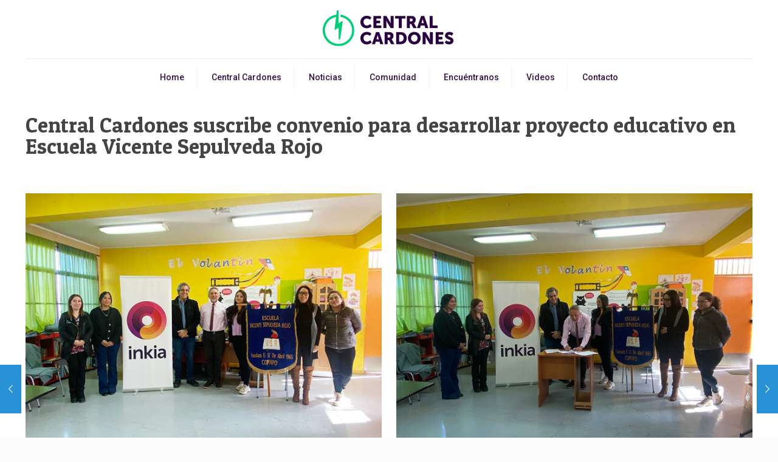

--- FILE ---
content_type: text/html; charset=utf-8
request_url: https://www.google.com/recaptcha/api2/anchor?ar=1&k=6LeRQJUpAAAAAHSxzFS763XUNb9JnjVANHgltppg&co=aHR0cHM6Ly9jZW50cmFsY2FyZG9uZXMuY2w6NDQz&hl=en&v=N67nZn4AqZkNcbeMu4prBgzg&size=invisible&anchor-ms=20000&execute-ms=30000&cb=imh1zlofrovw
body_size: 49031
content:
<!DOCTYPE HTML><html dir="ltr" lang="en"><head><meta http-equiv="Content-Type" content="text/html; charset=UTF-8">
<meta http-equiv="X-UA-Compatible" content="IE=edge">
<title>reCAPTCHA</title>
<style type="text/css">
/* cyrillic-ext */
@font-face {
  font-family: 'Roboto';
  font-style: normal;
  font-weight: 400;
  font-stretch: 100%;
  src: url(//fonts.gstatic.com/s/roboto/v48/KFO7CnqEu92Fr1ME7kSn66aGLdTylUAMa3GUBHMdazTgWw.woff2) format('woff2');
  unicode-range: U+0460-052F, U+1C80-1C8A, U+20B4, U+2DE0-2DFF, U+A640-A69F, U+FE2E-FE2F;
}
/* cyrillic */
@font-face {
  font-family: 'Roboto';
  font-style: normal;
  font-weight: 400;
  font-stretch: 100%;
  src: url(//fonts.gstatic.com/s/roboto/v48/KFO7CnqEu92Fr1ME7kSn66aGLdTylUAMa3iUBHMdazTgWw.woff2) format('woff2');
  unicode-range: U+0301, U+0400-045F, U+0490-0491, U+04B0-04B1, U+2116;
}
/* greek-ext */
@font-face {
  font-family: 'Roboto';
  font-style: normal;
  font-weight: 400;
  font-stretch: 100%;
  src: url(//fonts.gstatic.com/s/roboto/v48/KFO7CnqEu92Fr1ME7kSn66aGLdTylUAMa3CUBHMdazTgWw.woff2) format('woff2');
  unicode-range: U+1F00-1FFF;
}
/* greek */
@font-face {
  font-family: 'Roboto';
  font-style: normal;
  font-weight: 400;
  font-stretch: 100%;
  src: url(//fonts.gstatic.com/s/roboto/v48/KFO7CnqEu92Fr1ME7kSn66aGLdTylUAMa3-UBHMdazTgWw.woff2) format('woff2');
  unicode-range: U+0370-0377, U+037A-037F, U+0384-038A, U+038C, U+038E-03A1, U+03A3-03FF;
}
/* math */
@font-face {
  font-family: 'Roboto';
  font-style: normal;
  font-weight: 400;
  font-stretch: 100%;
  src: url(//fonts.gstatic.com/s/roboto/v48/KFO7CnqEu92Fr1ME7kSn66aGLdTylUAMawCUBHMdazTgWw.woff2) format('woff2');
  unicode-range: U+0302-0303, U+0305, U+0307-0308, U+0310, U+0312, U+0315, U+031A, U+0326-0327, U+032C, U+032F-0330, U+0332-0333, U+0338, U+033A, U+0346, U+034D, U+0391-03A1, U+03A3-03A9, U+03B1-03C9, U+03D1, U+03D5-03D6, U+03F0-03F1, U+03F4-03F5, U+2016-2017, U+2034-2038, U+203C, U+2040, U+2043, U+2047, U+2050, U+2057, U+205F, U+2070-2071, U+2074-208E, U+2090-209C, U+20D0-20DC, U+20E1, U+20E5-20EF, U+2100-2112, U+2114-2115, U+2117-2121, U+2123-214F, U+2190, U+2192, U+2194-21AE, U+21B0-21E5, U+21F1-21F2, U+21F4-2211, U+2213-2214, U+2216-22FF, U+2308-230B, U+2310, U+2319, U+231C-2321, U+2336-237A, U+237C, U+2395, U+239B-23B7, U+23D0, U+23DC-23E1, U+2474-2475, U+25AF, U+25B3, U+25B7, U+25BD, U+25C1, U+25CA, U+25CC, U+25FB, U+266D-266F, U+27C0-27FF, U+2900-2AFF, U+2B0E-2B11, U+2B30-2B4C, U+2BFE, U+3030, U+FF5B, U+FF5D, U+1D400-1D7FF, U+1EE00-1EEFF;
}
/* symbols */
@font-face {
  font-family: 'Roboto';
  font-style: normal;
  font-weight: 400;
  font-stretch: 100%;
  src: url(//fonts.gstatic.com/s/roboto/v48/KFO7CnqEu92Fr1ME7kSn66aGLdTylUAMaxKUBHMdazTgWw.woff2) format('woff2');
  unicode-range: U+0001-000C, U+000E-001F, U+007F-009F, U+20DD-20E0, U+20E2-20E4, U+2150-218F, U+2190, U+2192, U+2194-2199, U+21AF, U+21E6-21F0, U+21F3, U+2218-2219, U+2299, U+22C4-22C6, U+2300-243F, U+2440-244A, U+2460-24FF, U+25A0-27BF, U+2800-28FF, U+2921-2922, U+2981, U+29BF, U+29EB, U+2B00-2BFF, U+4DC0-4DFF, U+FFF9-FFFB, U+10140-1018E, U+10190-1019C, U+101A0, U+101D0-101FD, U+102E0-102FB, U+10E60-10E7E, U+1D2C0-1D2D3, U+1D2E0-1D37F, U+1F000-1F0FF, U+1F100-1F1AD, U+1F1E6-1F1FF, U+1F30D-1F30F, U+1F315, U+1F31C, U+1F31E, U+1F320-1F32C, U+1F336, U+1F378, U+1F37D, U+1F382, U+1F393-1F39F, U+1F3A7-1F3A8, U+1F3AC-1F3AF, U+1F3C2, U+1F3C4-1F3C6, U+1F3CA-1F3CE, U+1F3D4-1F3E0, U+1F3ED, U+1F3F1-1F3F3, U+1F3F5-1F3F7, U+1F408, U+1F415, U+1F41F, U+1F426, U+1F43F, U+1F441-1F442, U+1F444, U+1F446-1F449, U+1F44C-1F44E, U+1F453, U+1F46A, U+1F47D, U+1F4A3, U+1F4B0, U+1F4B3, U+1F4B9, U+1F4BB, U+1F4BF, U+1F4C8-1F4CB, U+1F4D6, U+1F4DA, U+1F4DF, U+1F4E3-1F4E6, U+1F4EA-1F4ED, U+1F4F7, U+1F4F9-1F4FB, U+1F4FD-1F4FE, U+1F503, U+1F507-1F50B, U+1F50D, U+1F512-1F513, U+1F53E-1F54A, U+1F54F-1F5FA, U+1F610, U+1F650-1F67F, U+1F687, U+1F68D, U+1F691, U+1F694, U+1F698, U+1F6AD, U+1F6B2, U+1F6B9-1F6BA, U+1F6BC, U+1F6C6-1F6CF, U+1F6D3-1F6D7, U+1F6E0-1F6EA, U+1F6F0-1F6F3, U+1F6F7-1F6FC, U+1F700-1F7FF, U+1F800-1F80B, U+1F810-1F847, U+1F850-1F859, U+1F860-1F887, U+1F890-1F8AD, U+1F8B0-1F8BB, U+1F8C0-1F8C1, U+1F900-1F90B, U+1F93B, U+1F946, U+1F984, U+1F996, U+1F9E9, U+1FA00-1FA6F, U+1FA70-1FA7C, U+1FA80-1FA89, U+1FA8F-1FAC6, U+1FACE-1FADC, U+1FADF-1FAE9, U+1FAF0-1FAF8, U+1FB00-1FBFF;
}
/* vietnamese */
@font-face {
  font-family: 'Roboto';
  font-style: normal;
  font-weight: 400;
  font-stretch: 100%;
  src: url(//fonts.gstatic.com/s/roboto/v48/KFO7CnqEu92Fr1ME7kSn66aGLdTylUAMa3OUBHMdazTgWw.woff2) format('woff2');
  unicode-range: U+0102-0103, U+0110-0111, U+0128-0129, U+0168-0169, U+01A0-01A1, U+01AF-01B0, U+0300-0301, U+0303-0304, U+0308-0309, U+0323, U+0329, U+1EA0-1EF9, U+20AB;
}
/* latin-ext */
@font-face {
  font-family: 'Roboto';
  font-style: normal;
  font-weight: 400;
  font-stretch: 100%;
  src: url(//fonts.gstatic.com/s/roboto/v48/KFO7CnqEu92Fr1ME7kSn66aGLdTylUAMa3KUBHMdazTgWw.woff2) format('woff2');
  unicode-range: U+0100-02BA, U+02BD-02C5, U+02C7-02CC, U+02CE-02D7, U+02DD-02FF, U+0304, U+0308, U+0329, U+1D00-1DBF, U+1E00-1E9F, U+1EF2-1EFF, U+2020, U+20A0-20AB, U+20AD-20C0, U+2113, U+2C60-2C7F, U+A720-A7FF;
}
/* latin */
@font-face {
  font-family: 'Roboto';
  font-style: normal;
  font-weight: 400;
  font-stretch: 100%;
  src: url(//fonts.gstatic.com/s/roboto/v48/KFO7CnqEu92Fr1ME7kSn66aGLdTylUAMa3yUBHMdazQ.woff2) format('woff2');
  unicode-range: U+0000-00FF, U+0131, U+0152-0153, U+02BB-02BC, U+02C6, U+02DA, U+02DC, U+0304, U+0308, U+0329, U+2000-206F, U+20AC, U+2122, U+2191, U+2193, U+2212, U+2215, U+FEFF, U+FFFD;
}
/* cyrillic-ext */
@font-face {
  font-family: 'Roboto';
  font-style: normal;
  font-weight: 500;
  font-stretch: 100%;
  src: url(//fonts.gstatic.com/s/roboto/v48/KFO7CnqEu92Fr1ME7kSn66aGLdTylUAMa3GUBHMdazTgWw.woff2) format('woff2');
  unicode-range: U+0460-052F, U+1C80-1C8A, U+20B4, U+2DE0-2DFF, U+A640-A69F, U+FE2E-FE2F;
}
/* cyrillic */
@font-face {
  font-family: 'Roboto';
  font-style: normal;
  font-weight: 500;
  font-stretch: 100%;
  src: url(//fonts.gstatic.com/s/roboto/v48/KFO7CnqEu92Fr1ME7kSn66aGLdTylUAMa3iUBHMdazTgWw.woff2) format('woff2');
  unicode-range: U+0301, U+0400-045F, U+0490-0491, U+04B0-04B1, U+2116;
}
/* greek-ext */
@font-face {
  font-family: 'Roboto';
  font-style: normal;
  font-weight: 500;
  font-stretch: 100%;
  src: url(//fonts.gstatic.com/s/roboto/v48/KFO7CnqEu92Fr1ME7kSn66aGLdTylUAMa3CUBHMdazTgWw.woff2) format('woff2');
  unicode-range: U+1F00-1FFF;
}
/* greek */
@font-face {
  font-family: 'Roboto';
  font-style: normal;
  font-weight: 500;
  font-stretch: 100%;
  src: url(//fonts.gstatic.com/s/roboto/v48/KFO7CnqEu92Fr1ME7kSn66aGLdTylUAMa3-UBHMdazTgWw.woff2) format('woff2');
  unicode-range: U+0370-0377, U+037A-037F, U+0384-038A, U+038C, U+038E-03A1, U+03A3-03FF;
}
/* math */
@font-face {
  font-family: 'Roboto';
  font-style: normal;
  font-weight: 500;
  font-stretch: 100%;
  src: url(//fonts.gstatic.com/s/roboto/v48/KFO7CnqEu92Fr1ME7kSn66aGLdTylUAMawCUBHMdazTgWw.woff2) format('woff2');
  unicode-range: U+0302-0303, U+0305, U+0307-0308, U+0310, U+0312, U+0315, U+031A, U+0326-0327, U+032C, U+032F-0330, U+0332-0333, U+0338, U+033A, U+0346, U+034D, U+0391-03A1, U+03A3-03A9, U+03B1-03C9, U+03D1, U+03D5-03D6, U+03F0-03F1, U+03F4-03F5, U+2016-2017, U+2034-2038, U+203C, U+2040, U+2043, U+2047, U+2050, U+2057, U+205F, U+2070-2071, U+2074-208E, U+2090-209C, U+20D0-20DC, U+20E1, U+20E5-20EF, U+2100-2112, U+2114-2115, U+2117-2121, U+2123-214F, U+2190, U+2192, U+2194-21AE, U+21B0-21E5, U+21F1-21F2, U+21F4-2211, U+2213-2214, U+2216-22FF, U+2308-230B, U+2310, U+2319, U+231C-2321, U+2336-237A, U+237C, U+2395, U+239B-23B7, U+23D0, U+23DC-23E1, U+2474-2475, U+25AF, U+25B3, U+25B7, U+25BD, U+25C1, U+25CA, U+25CC, U+25FB, U+266D-266F, U+27C0-27FF, U+2900-2AFF, U+2B0E-2B11, U+2B30-2B4C, U+2BFE, U+3030, U+FF5B, U+FF5D, U+1D400-1D7FF, U+1EE00-1EEFF;
}
/* symbols */
@font-face {
  font-family: 'Roboto';
  font-style: normal;
  font-weight: 500;
  font-stretch: 100%;
  src: url(//fonts.gstatic.com/s/roboto/v48/KFO7CnqEu92Fr1ME7kSn66aGLdTylUAMaxKUBHMdazTgWw.woff2) format('woff2');
  unicode-range: U+0001-000C, U+000E-001F, U+007F-009F, U+20DD-20E0, U+20E2-20E4, U+2150-218F, U+2190, U+2192, U+2194-2199, U+21AF, U+21E6-21F0, U+21F3, U+2218-2219, U+2299, U+22C4-22C6, U+2300-243F, U+2440-244A, U+2460-24FF, U+25A0-27BF, U+2800-28FF, U+2921-2922, U+2981, U+29BF, U+29EB, U+2B00-2BFF, U+4DC0-4DFF, U+FFF9-FFFB, U+10140-1018E, U+10190-1019C, U+101A0, U+101D0-101FD, U+102E0-102FB, U+10E60-10E7E, U+1D2C0-1D2D3, U+1D2E0-1D37F, U+1F000-1F0FF, U+1F100-1F1AD, U+1F1E6-1F1FF, U+1F30D-1F30F, U+1F315, U+1F31C, U+1F31E, U+1F320-1F32C, U+1F336, U+1F378, U+1F37D, U+1F382, U+1F393-1F39F, U+1F3A7-1F3A8, U+1F3AC-1F3AF, U+1F3C2, U+1F3C4-1F3C6, U+1F3CA-1F3CE, U+1F3D4-1F3E0, U+1F3ED, U+1F3F1-1F3F3, U+1F3F5-1F3F7, U+1F408, U+1F415, U+1F41F, U+1F426, U+1F43F, U+1F441-1F442, U+1F444, U+1F446-1F449, U+1F44C-1F44E, U+1F453, U+1F46A, U+1F47D, U+1F4A3, U+1F4B0, U+1F4B3, U+1F4B9, U+1F4BB, U+1F4BF, U+1F4C8-1F4CB, U+1F4D6, U+1F4DA, U+1F4DF, U+1F4E3-1F4E6, U+1F4EA-1F4ED, U+1F4F7, U+1F4F9-1F4FB, U+1F4FD-1F4FE, U+1F503, U+1F507-1F50B, U+1F50D, U+1F512-1F513, U+1F53E-1F54A, U+1F54F-1F5FA, U+1F610, U+1F650-1F67F, U+1F687, U+1F68D, U+1F691, U+1F694, U+1F698, U+1F6AD, U+1F6B2, U+1F6B9-1F6BA, U+1F6BC, U+1F6C6-1F6CF, U+1F6D3-1F6D7, U+1F6E0-1F6EA, U+1F6F0-1F6F3, U+1F6F7-1F6FC, U+1F700-1F7FF, U+1F800-1F80B, U+1F810-1F847, U+1F850-1F859, U+1F860-1F887, U+1F890-1F8AD, U+1F8B0-1F8BB, U+1F8C0-1F8C1, U+1F900-1F90B, U+1F93B, U+1F946, U+1F984, U+1F996, U+1F9E9, U+1FA00-1FA6F, U+1FA70-1FA7C, U+1FA80-1FA89, U+1FA8F-1FAC6, U+1FACE-1FADC, U+1FADF-1FAE9, U+1FAF0-1FAF8, U+1FB00-1FBFF;
}
/* vietnamese */
@font-face {
  font-family: 'Roboto';
  font-style: normal;
  font-weight: 500;
  font-stretch: 100%;
  src: url(//fonts.gstatic.com/s/roboto/v48/KFO7CnqEu92Fr1ME7kSn66aGLdTylUAMa3OUBHMdazTgWw.woff2) format('woff2');
  unicode-range: U+0102-0103, U+0110-0111, U+0128-0129, U+0168-0169, U+01A0-01A1, U+01AF-01B0, U+0300-0301, U+0303-0304, U+0308-0309, U+0323, U+0329, U+1EA0-1EF9, U+20AB;
}
/* latin-ext */
@font-face {
  font-family: 'Roboto';
  font-style: normal;
  font-weight: 500;
  font-stretch: 100%;
  src: url(//fonts.gstatic.com/s/roboto/v48/KFO7CnqEu92Fr1ME7kSn66aGLdTylUAMa3KUBHMdazTgWw.woff2) format('woff2');
  unicode-range: U+0100-02BA, U+02BD-02C5, U+02C7-02CC, U+02CE-02D7, U+02DD-02FF, U+0304, U+0308, U+0329, U+1D00-1DBF, U+1E00-1E9F, U+1EF2-1EFF, U+2020, U+20A0-20AB, U+20AD-20C0, U+2113, U+2C60-2C7F, U+A720-A7FF;
}
/* latin */
@font-face {
  font-family: 'Roboto';
  font-style: normal;
  font-weight: 500;
  font-stretch: 100%;
  src: url(//fonts.gstatic.com/s/roboto/v48/KFO7CnqEu92Fr1ME7kSn66aGLdTylUAMa3yUBHMdazQ.woff2) format('woff2');
  unicode-range: U+0000-00FF, U+0131, U+0152-0153, U+02BB-02BC, U+02C6, U+02DA, U+02DC, U+0304, U+0308, U+0329, U+2000-206F, U+20AC, U+2122, U+2191, U+2193, U+2212, U+2215, U+FEFF, U+FFFD;
}
/* cyrillic-ext */
@font-face {
  font-family: 'Roboto';
  font-style: normal;
  font-weight: 900;
  font-stretch: 100%;
  src: url(//fonts.gstatic.com/s/roboto/v48/KFO7CnqEu92Fr1ME7kSn66aGLdTylUAMa3GUBHMdazTgWw.woff2) format('woff2');
  unicode-range: U+0460-052F, U+1C80-1C8A, U+20B4, U+2DE0-2DFF, U+A640-A69F, U+FE2E-FE2F;
}
/* cyrillic */
@font-face {
  font-family: 'Roboto';
  font-style: normal;
  font-weight: 900;
  font-stretch: 100%;
  src: url(//fonts.gstatic.com/s/roboto/v48/KFO7CnqEu92Fr1ME7kSn66aGLdTylUAMa3iUBHMdazTgWw.woff2) format('woff2');
  unicode-range: U+0301, U+0400-045F, U+0490-0491, U+04B0-04B1, U+2116;
}
/* greek-ext */
@font-face {
  font-family: 'Roboto';
  font-style: normal;
  font-weight: 900;
  font-stretch: 100%;
  src: url(//fonts.gstatic.com/s/roboto/v48/KFO7CnqEu92Fr1ME7kSn66aGLdTylUAMa3CUBHMdazTgWw.woff2) format('woff2');
  unicode-range: U+1F00-1FFF;
}
/* greek */
@font-face {
  font-family: 'Roboto';
  font-style: normal;
  font-weight: 900;
  font-stretch: 100%;
  src: url(//fonts.gstatic.com/s/roboto/v48/KFO7CnqEu92Fr1ME7kSn66aGLdTylUAMa3-UBHMdazTgWw.woff2) format('woff2');
  unicode-range: U+0370-0377, U+037A-037F, U+0384-038A, U+038C, U+038E-03A1, U+03A3-03FF;
}
/* math */
@font-face {
  font-family: 'Roboto';
  font-style: normal;
  font-weight: 900;
  font-stretch: 100%;
  src: url(//fonts.gstatic.com/s/roboto/v48/KFO7CnqEu92Fr1ME7kSn66aGLdTylUAMawCUBHMdazTgWw.woff2) format('woff2');
  unicode-range: U+0302-0303, U+0305, U+0307-0308, U+0310, U+0312, U+0315, U+031A, U+0326-0327, U+032C, U+032F-0330, U+0332-0333, U+0338, U+033A, U+0346, U+034D, U+0391-03A1, U+03A3-03A9, U+03B1-03C9, U+03D1, U+03D5-03D6, U+03F0-03F1, U+03F4-03F5, U+2016-2017, U+2034-2038, U+203C, U+2040, U+2043, U+2047, U+2050, U+2057, U+205F, U+2070-2071, U+2074-208E, U+2090-209C, U+20D0-20DC, U+20E1, U+20E5-20EF, U+2100-2112, U+2114-2115, U+2117-2121, U+2123-214F, U+2190, U+2192, U+2194-21AE, U+21B0-21E5, U+21F1-21F2, U+21F4-2211, U+2213-2214, U+2216-22FF, U+2308-230B, U+2310, U+2319, U+231C-2321, U+2336-237A, U+237C, U+2395, U+239B-23B7, U+23D0, U+23DC-23E1, U+2474-2475, U+25AF, U+25B3, U+25B7, U+25BD, U+25C1, U+25CA, U+25CC, U+25FB, U+266D-266F, U+27C0-27FF, U+2900-2AFF, U+2B0E-2B11, U+2B30-2B4C, U+2BFE, U+3030, U+FF5B, U+FF5D, U+1D400-1D7FF, U+1EE00-1EEFF;
}
/* symbols */
@font-face {
  font-family: 'Roboto';
  font-style: normal;
  font-weight: 900;
  font-stretch: 100%;
  src: url(//fonts.gstatic.com/s/roboto/v48/KFO7CnqEu92Fr1ME7kSn66aGLdTylUAMaxKUBHMdazTgWw.woff2) format('woff2');
  unicode-range: U+0001-000C, U+000E-001F, U+007F-009F, U+20DD-20E0, U+20E2-20E4, U+2150-218F, U+2190, U+2192, U+2194-2199, U+21AF, U+21E6-21F0, U+21F3, U+2218-2219, U+2299, U+22C4-22C6, U+2300-243F, U+2440-244A, U+2460-24FF, U+25A0-27BF, U+2800-28FF, U+2921-2922, U+2981, U+29BF, U+29EB, U+2B00-2BFF, U+4DC0-4DFF, U+FFF9-FFFB, U+10140-1018E, U+10190-1019C, U+101A0, U+101D0-101FD, U+102E0-102FB, U+10E60-10E7E, U+1D2C0-1D2D3, U+1D2E0-1D37F, U+1F000-1F0FF, U+1F100-1F1AD, U+1F1E6-1F1FF, U+1F30D-1F30F, U+1F315, U+1F31C, U+1F31E, U+1F320-1F32C, U+1F336, U+1F378, U+1F37D, U+1F382, U+1F393-1F39F, U+1F3A7-1F3A8, U+1F3AC-1F3AF, U+1F3C2, U+1F3C4-1F3C6, U+1F3CA-1F3CE, U+1F3D4-1F3E0, U+1F3ED, U+1F3F1-1F3F3, U+1F3F5-1F3F7, U+1F408, U+1F415, U+1F41F, U+1F426, U+1F43F, U+1F441-1F442, U+1F444, U+1F446-1F449, U+1F44C-1F44E, U+1F453, U+1F46A, U+1F47D, U+1F4A3, U+1F4B0, U+1F4B3, U+1F4B9, U+1F4BB, U+1F4BF, U+1F4C8-1F4CB, U+1F4D6, U+1F4DA, U+1F4DF, U+1F4E3-1F4E6, U+1F4EA-1F4ED, U+1F4F7, U+1F4F9-1F4FB, U+1F4FD-1F4FE, U+1F503, U+1F507-1F50B, U+1F50D, U+1F512-1F513, U+1F53E-1F54A, U+1F54F-1F5FA, U+1F610, U+1F650-1F67F, U+1F687, U+1F68D, U+1F691, U+1F694, U+1F698, U+1F6AD, U+1F6B2, U+1F6B9-1F6BA, U+1F6BC, U+1F6C6-1F6CF, U+1F6D3-1F6D7, U+1F6E0-1F6EA, U+1F6F0-1F6F3, U+1F6F7-1F6FC, U+1F700-1F7FF, U+1F800-1F80B, U+1F810-1F847, U+1F850-1F859, U+1F860-1F887, U+1F890-1F8AD, U+1F8B0-1F8BB, U+1F8C0-1F8C1, U+1F900-1F90B, U+1F93B, U+1F946, U+1F984, U+1F996, U+1F9E9, U+1FA00-1FA6F, U+1FA70-1FA7C, U+1FA80-1FA89, U+1FA8F-1FAC6, U+1FACE-1FADC, U+1FADF-1FAE9, U+1FAF0-1FAF8, U+1FB00-1FBFF;
}
/* vietnamese */
@font-face {
  font-family: 'Roboto';
  font-style: normal;
  font-weight: 900;
  font-stretch: 100%;
  src: url(//fonts.gstatic.com/s/roboto/v48/KFO7CnqEu92Fr1ME7kSn66aGLdTylUAMa3OUBHMdazTgWw.woff2) format('woff2');
  unicode-range: U+0102-0103, U+0110-0111, U+0128-0129, U+0168-0169, U+01A0-01A1, U+01AF-01B0, U+0300-0301, U+0303-0304, U+0308-0309, U+0323, U+0329, U+1EA0-1EF9, U+20AB;
}
/* latin-ext */
@font-face {
  font-family: 'Roboto';
  font-style: normal;
  font-weight: 900;
  font-stretch: 100%;
  src: url(//fonts.gstatic.com/s/roboto/v48/KFO7CnqEu92Fr1ME7kSn66aGLdTylUAMa3KUBHMdazTgWw.woff2) format('woff2');
  unicode-range: U+0100-02BA, U+02BD-02C5, U+02C7-02CC, U+02CE-02D7, U+02DD-02FF, U+0304, U+0308, U+0329, U+1D00-1DBF, U+1E00-1E9F, U+1EF2-1EFF, U+2020, U+20A0-20AB, U+20AD-20C0, U+2113, U+2C60-2C7F, U+A720-A7FF;
}
/* latin */
@font-face {
  font-family: 'Roboto';
  font-style: normal;
  font-weight: 900;
  font-stretch: 100%;
  src: url(//fonts.gstatic.com/s/roboto/v48/KFO7CnqEu92Fr1ME7kSn66aGLdTylUAMa3yUBHMdazQ.woff2) format('woff2');
  unicode-range: U+0000-00FF, U+0131, U+0152-0153, U+02BB-02BC, U+02C6, U+02DA, U+02DC, U+0304, U+0308, U+0329, U+2000-206F, U+20AC, U+2122, U+2191, U+2193, U+2212, U+2215, U+FEFF, U+FFFD;
}

</style>
<link rel="stylesheet" type="text/css" href="https://www.gstatic.com/recaptcha/releases/N67nZn4AqZkNcbeMu4prBgzg/styles__ltr.css">
<script nonce="s6VxRhr7zGQK-6QlFa-KvQ" type="text/javascript">window['__recaptcha_api'] = 'https://www.google.com/recaptcha/api2/';</script>
<script type="text/javascript" src="https://www.gstatic.com/recaptcha/releases/N67nZn4AqZkNcbeMu4prBgzg/recaptcha__en.js" nonce="s6VxRhr7zGQK-6QlFa-KvQ">
      
    </script></head>
<body><div id="rc-anchor-alert" class="rc-anchor-alert"></div>
<input type="hidden" id="recaptcha-token" value="[base64]">
<script type="text/javascript" nonce="s6VxRhr7zGQK-6QlFa-KvQ">
      recaptcha.anchor.Main.init("[\x22ainput\x22,[\x22bgdata\x22,\x22\x22,\[base64]/[base64]/[base64]/ZyhXLGgpOnEoW04sMjEsbF0sVywwKSxoKSxmYWxzZSxmYWxzZSl9Y2F0Y2goayl7RygzNTgsVyk/[base64]/[base64]/[base64]/[base64]/[base64]/[base64]/[base64]/bmV3IEJbT10oRFswXSk6dz09Mj9uZXcgQltPXShEWzBdLERbMV0pOnc9PTM/bmV3IEJbT10oRFswXSxEWzFdLERbMl0pOnc9PTQ/[base64]/[base64]/[base64]/[base64]/[base64]\\u003d\x22,\[base64]\x22,\x22w7nCkVTClEbDlsOSw7cKY8K3VMKCEm3CkTARw5HCm8OFwpRjw6vDsMKqwoDDvnI6NcOAwrPCr8Kow51CYcO4U3jCosO+Ix7DlcKWf8Kcc0dwfFdAw54cY3pUbsOjfsK/w7DClMKVw5YGZcKLQcKzAyJfDsKcw4zDuWrDu0HCvn3ClGpgIMKKZsOew6Bzw40pwrh7ICnCusKwaQfDusK6asKuw45fw7htP8K0w4HCvsOtwozDigHDqsKmw5LCscKRSH/CuEwdasODwq/[base64]/DlGxpw4bCg2bDhkvCp8KYw5fCqjh4BMO+w5AUexDCmcKuB047w5MeOMOBUTNRdsOkwo1nWsK3w4/Do0HCscKuwr06w712KMOew5AsS1kmUyVfw5QyWyPDjHA4w6zDoMKHZlgxYsKDF8K+GgRVwrTCqXVBVBlND8KVwrnDuAA0wqJIw4B7FHLDmEjCvcKmCsK+wpTDoMOjwofDlcO2JgHCusK/XSrCjcONwpNcwoTDmsKXwoJwc8OHwp1Awokqwp3DnFoNw7Jme8OVwpgFA8ORw6DCocOQw6IpwqjDqMOjQMKUw4l8wr3CtSUDPcOVw60cw73Cpl/CjXnDpQYSwqtfY0zCinrDmCwOwrLDiMOfdgpYw4paJkvCo8Oxw4rCvyXDuDfDmyPCrsOlwoV1w6Acw7LClGjCqcK9eMKDw5EzXG1Aw4QvwqBeaH5LbcKxw4RCwqzDrxUnwpDCg3DChVzCr297woXCnsKAw6nCpgEWwpRsw49/[base64]/CksKywoNjw4MdwrlAw4zDg3nCiWDDkGTDrcKZw6XDszB1wo5Td8KzFcKCBcO6wq7Co8K5ecKBwoVrO3xQOcKzAcOMw6wLwphrY8K1woUFbCVvw7prVsKnwp0uw5XDlnt/[base64]/[base64]/UCQZwrfDp2AuSMOuWcODwpzCgjzCisKzZMOtworDrhp5AA/DgwXDvsK2wpJSwrrCqcOPwrLDrSPDn8KCw5nCrhYGw77CiS3Dk8OUMBkfWgHDv8OeJRfDrMKew6QdwpbCjRkMw5Bpwr3Djh/[base64]/DgD/DpcKqw7vCrsK3w7NxwrteAiDDg11nw57CjMKBCMKUw6vChcO6wqAKBsKbO8O/w7cew40EVh4yTRfDiMO2w5jDtwTCgUjDnWbDtkQIcFE+aSnCjsKJQGodw4HCocKOwql9CMOJwqJ7WQLCmmsUw5HCpsO3w7bDikchSDXCtl9QwpsvGcOgwrHCgw/DkMO6w5IpwpE6w5pEw74qwp7DusOQw5vCrsOuPMKIw7Fjw7HCoRg4ecOVEMKvw5fDjsKbwqvDt8KnQMKpw5zCjydowr1Jwqh/UznDiHTDgzVsXDMgw6hzEsORCMKBw5VlHcKJHMO1aigCw5jCl8Kpw6HDjlPDkhnDvGB/w4V0wqBlwovCowBgwpXCsAERLMK/woVGwr7Ch8K+w6YdwqIsB8KsdnfDqEV/BMKpHRYfwoTCjMOBbcO+IFQXw5tgIsKMIMKQw4J7w57Cg8O8awc1w4Ubw7rCgCDCl8OedsOPJhXDhsOTwr96w5M3w77DkEnDoERYw4kxEAzDqQ8QLsOOwpzDr3Y0w5fCqMOxa24Mw4fCn8OQw4TCo8OEfFh4wo4Mw4LChRA5CjPDuxjCpsOkwqbCqQR/[base64]/w7h8w5XDp8KWwpAcw4EQw77Ch8OffyvCiB/Ck8OgQxp1wqFSdTbDkMK/[base64]/DjsOaUcOXwo3CocKpwpnCtmlWw6jCrcK0UxTDvMOOw79aBMKHUhc1IMKMcsOcw67DnlonGcOYTsO7wp7CggPCpcKPdMOzMV7CncKgEMKIw68EXChHUsKcPsOBw53Ct8KrwpZAeMK3b8Ohw6VJw4DCmcKcBETDpzgQwrNHA1xww4zDlg3Dq8OtWUd0wqUtFXDDp8OBwr/Co8OXwq7ChcKFwoDDgjUqwpDCpl/Cn8OxwqU2QgHDnsOjwoHCg8KvwqdjwqfCsxEkfkXDiDPChgAjcFDDuTwnwqPChRAsM8ObGC1DW8Ocwp/DkMOQw43DpGcOXMKaJcOsP8OWw7czNsK4JsKbwrjDs2bCssOWwpZ+wqrCsxk/[base64]/[base64]/wr/Cj8KUwoxTKsOrX8KJwrIXwpDCgMK8Yl7DnsKew7jDhVMiwpBbZ8KPwqFjc2zDmcKKNG1rw6DCkVBMwo7DmG/DikvDskDDrTxkwoXCuMOfwp3CpMKBw7gyecKzf8OXV8K3LWPClsKhJzpvwqfDoURGwpRZC3kbImYRw7/ChcOYwrnDqcKswop/w7MuSSQawq1/cDPCkcO5w5zDnMKLwqfDsgLDkHwrw5jDo8O/GsKQYT/DsVLDpHLCpsK7QxsFTS/CogrDqcKnwrR3RipQw5/[base64]/[base64]/[base64]/[base64]/DjsKyw7nCrMKbA20Nc1Bbw73DjE9oK8KhOsONccKGwocaw7vDgQhZw7IHw5xQw41LI1A4w7MHX2oUJ8KbK8OYCmsow6fDpcO3w6/[base64]/LsKfwpZrwoAXwo3DvmvDrsOuA8OZXsKtC8O5woo/wqhXb2k+HVhdwrEQw6M5w5MEbRPDpcKpdMO7w7BXwo3Ci8KVw5TCrH5owrzCnMKVCsKBwqPCjMKZA1fClX7DsMO9wrfDoMK7PsOOGwbDrMK4wpvDnALDhcOuPQjDosKWQV0ew408w6fDlUTDsm/[base64]/[base64]/DnVFSw50UV8OoesKPNCANwqcqZ8OGwoHDqcK5C8O4ecK9woFPMk/CkMKEf8KeVsKzY0Usw5Mbw5Yna8KkwqTClsK/w7lkDMOPNhEBw65Iw43CsCfCr8Kbw7YJw6XCtcKqLcKhXcKPbhcMw75WKgvDpMKbDEMRw7vCusKoSsOyPU7CpnXCpxg0QcK1E8OCT8OgVcOWXMOXHMKtw7HCkAjCsl/[base64]/ChjzDlkzCnGDChW9hwpwVW1haUcKCworCsXzDhA5Sw5bCpm3Dp8OrecK/wohwwp3DicOBwrUPwoLCqcK6w7R0w41wwpTDtMKHw5vDmRbDiRfCmcOaQD/CjsKhF8OzwqLCnm3ClMKAw6lTdsK6w6gXFcO0K8KlwosQCcKlw4XDrsOdWBzCnXfDs3gzwrgPW3A6KhTDhGbCh8O0CQdiw5BCwrVewqjDgMKQw59ZDsKKw4QqwrJdwqzDohrDuXHDr8KGw6vCqHnCuMOowqjDuQXChsOlZ8KoETPDhi/CrXfCt8OXKmocwozDlsO6w7IcVQNdwoXDqlbDnMKhWWDCoMKcw4DCn8KZw7HCrsKpwrMYwonCiWnCvh/Cj3DDssKMNjnCiMKNDMOsQsOQGkwvw77CnU3Dki8/w4LCgMOWwpBWLcKOCgJfCMK6w7AKwpnCtcKKB8KZQzxDwo3DjT/Drko+BgPDssO/w415woVrw6zDnlXCvMK6ecOEwqp7a8OXBMO3w5zDkXEVAsOxdUrCnwnDjhE6RcOiw7LDqT8seMODwrpOLsOaaj3ClsK7EcKwZcOPEznCgMO5T8OiAmY/XHfCmMK0B8KFwrdrLzVKw60rBcKhw73DjsK1BcKPwqkAYXvCtBXCkXtYdcKiP8OywpbDqAfDkMKUTcOFBXzCu8OkBkQMQz/[base64]/DnTEHwrDCncK6cy7Cvi8OwqzCp8K4w4LDj8KVwpIMwptxPUsQL8O/[base64]/Dk8OxGsOcw6BGw4cpw74awrnDul5IJhJ/[base64]/ScOSw7jDuiRzwrRQND4Ew5rDqcKgwr7CisKdQnbDt2XCl8KybQMyF3zDh8KFAsOhUhdIZAUtJHrDtsOVOG4OF2R5wqbDqDrDn8KKw49jw67ClG4Bwpk7wqZJX1fDj8OvEsOTwr7CvsKsasOjd8OECRZqESFiJh58wpzCmEjCunYtCA/[base64]/ayvChRvCkidOE8OKNVzDpsKOOMOFS3jChMOaG8OnWVzCvsOhfgbDix/DqcOBPcKyPwLDicKWfzFOcWojX8OLMQUlw6dXBsK0w6NHw4rCqn0Tw6/DlMKPw5jDs8OLPsKoTQ4AFy8tSwHDp8OEOlxQH8K4cULCl8KSw7LDjW0Tw73CssOVRS0YwoQQLMKaS8KwaAjCs8KlwogIDR3Dp8OOAsK+w4xhwo7DmhPCmCDDphhpw4kwwqTDmMOYwogIM1nDrsKfwqvDgj8ow7zDn8ONMMKKw7LDuBDDqsOMw5TCqsO/wozDrMOFw7HDp3PDicOXw4dGZzBtwoXCo8KOw4LDqAUeFQPCpTxsXMKgasOKw43DkcKxwodGwqYII8OQdTHCthPDr3jCo8KvOMOOw5laK8OraMO7wrrCl8OGBMONFMK0w7vDvBk+A8OpXQzChhnDqH7DpR8yw70FXgnDv8Oewp/DuMKgIsKJI8KDa8KRRMKnOSJSw4wHBEQFwprDvcOEaRzCsMKGLsO1w5Qgw6Q/SsOcw6fDicKRHsOjKwjDqcKTIi9DeE7CpXUBw50HwpHDhMK3TMKgbMKawr1Ww6UVJgB0PVXDucOnwpfCscK4eUAYEcOvOHsHw61tQm17Q8OZWsOsLgrCiBPCizNGwoLCtnfDrg3CsnxUw7pdcDUHDsK6DsKBNCxfMzlbPMOFwp/Dvw7DpMOBw6bDrnbCjsKUwpktAnrDvcKpBMK3LndQw5ZawqvCqsKEwrbCgMKbw5FwSMOtw5NgecOmEEBHT3LDrVvCqjvDtcKnwqfCs8KjwqXCmwRNLsOKHTnDpMKmwqB/[base64]/HzfDgcO8w5kJWMK3QcK4w5pBeAQuMgEAAcKZw744w57ChWIewqbDsFUXZMKfIMKucMOcbcKyw7ByJsO9w4cHworDoCZlwrAqTsKtw5EJfGVewqxmKEzDsjVBwrxTdsOMw57CrcOFBntjw4x/LxPDvRPDj8KpwoUowohQwojDoELCjcKTwqvDocO4IjkNwq7DuRjChcOQAiHCnMO2YcKvwr/CiGfDjMKAWMKsGVvDmngewo/Di8OSaMOKwpfDqcKqwobCrE4uwpvCgmJJwoFxw7RqworDu8KoDk7DsQttfwxUYDkfbsOWwpEPW8O3w6RAwrTDnsOFGsKJwq4rLno3w4hJZkoSw4dvEMKLWFoow7/Dr8Oowr1tacOVQsO2w4fDncOewqU7w7HDk8KgIcOhwoDCuELCjBkYDsOAOiLCvH7CpVMhW0PCh8KSwqpJw6FVUcKEfiPCnsKyw4LDnMO/H2PDmsONwqVywrB3UH9hGMKlUw56wojCjcOcShUyfCMGH8KvEMOTPw/CtiwyW8K7G8OibVxmw5PDv8KZMsO7w4BYb3HDpHxYYkTDp8Oew6/[base64]/[base64]/AsKSw7VDw4ciwoldw7lYwp0Sw4DDl8K1IVvCs1pbw7QSwpnDoEzCjlF/w7Nfw71Qw5kVwqrCvAwYbcKye8Oxw57CpMOkwrVawqnDoMObw5PDvnsZwpYtw6/DnjvCu3fDh0PCpmLCrcOjw7TDnMOgYH1fw64uwqDDnGzDksKmwqPCjCJaPGzDocOnRVMvL8KqXi5Mwq3DnjnCrMKnFVTCr8O+MsOQw6PCicKlw6fDoMKiwpPCoHxbwoMDA8KpwogxwqZnwozCkCzDosO7KQfChsOOLHDDr8KOUS15AsO4acKow5/DvcOXwqjCh0AYcknDlcKFw6B8w47CgxnCicKgw4bCo8OQwps6w7bDhsKyfSfDiSp1IRrCtQd1w5pBOHnDoR/CrcKtNHvDmsOcwoEWLydqKcO9A8Ksw77Dv8K7wpbCvkMjSU/[base64]/Dh8OMKsKzf8KENMKfBsK5YcK5w7/CoD/CiE/Ct2loG8ORwp7CkcOaw7nDrsKmQsOQw4HDvncnNBrCpyfDiTNJG8KRw6bCrnfDjHwMTsOgwphiwr9geSTCq14KTMKew5zCoMOhw4JmZsKfBMKWw616woB/wqzDjMKOwogIT03Cs8KMwpQJwoMwHsONXsOiw7rDjA4ZbcOsQ8KOw7bDmsO5bClgw4HDrR/Dum/CsVxjFm86CUjDo8OPCBEPwqDChnjCqF/[base64]/DvBLDmcKxSzvCgkQyw6DCksKDw5p6w7F8P8KRTRpaBkhqesKNJMK/w654RDnCqsKKS3DCpcOkwqzDnsKSw4gvQ8KNEcOrFcORbE07w50tCyLCqMKaw4Uww4EHTSVUwr/DnyjDgsOZw6kywqtrasOPDsK9wrZnw6kfwrPDuBXCusK6MSFiwr3Dsg/Ci0LCuV3DunDDjBfCocOBwpFbaMOheFJseMKlf8KcTTR+KVvCsXDCtMOSw5DDrx9Ywp9teXE9w4tLwoZUwqTDmU/[base64]/[base64]/ColIsPTE/ccK0AjzCgnjCrGzDp8KTw4LDq8O5IcKjwpU+B8OrcsOwwqjCgm3CqRNGMsKZwpk/A34Se24RYsOGQ2nDsMOEw5U7w4Z5w6REdxXDn3jCv8OFw5HDql4Yw5XCvGRXw7vDpxTCkAYMMRnDqMOTw47Cq8KGw70iw7HDnU7Cq8K/w5bDqnrCrBXCu8K0CiBvFsOiwrFzwpzClGhmw5N4wrVBd8Ouw7k0aQLCmMKWwqFJwrAKeMOnOsOww5VpwrINw5BLw6LCiirCrcOOSkDDuTlOw4nCgsOEw6sqCzLDkcKCw51ZwrhIbQ/Csldtw6vCt3E2wq4yw57CoRDDpMKhbB4gwpUbwqUsXcKUw5JHw47DlsKsDDE7f1xdXSgbFBfDqsOKL3Rpw5PDqMOkw4jDicOPwoxkw6fCh8OOw6/DncO1MWBuw7JUKsOQw7bDjiTCv8Ojw4Iaw55sJsOdE8K4MG7DosKPwprDsFctMSc+w4gKecKfw4fCjMOUUGh/w6xuLMOHX13DvcK4wppzAsOHbkLDhsKKBcKyEnsbTsKGIyU2AS0Pw5fCtsO4JMKIwqNaa1vDuTzCuMOkFhhDw54LXcKhOkXCt8K+UT9pw6PDt8KkCmNaNMKzwpB2NhpBA8KYRlPCqVnDuDpnH2zDszsEw6RUwqQfBBgMV3PDs8O9wo1nVcO/KxhJd8KrUzppwponwqHDjkJ/UkbDniPDssKdJMKzwrjCqyZDXsOBw4Z0TcKcHwTDsXQ0EFYUYH3Dt8Ofwp/Dl8K1wpHCoMOnccKcQmYww5bCvWlhwr8xQ8K/SjfCocOpwpHCicO2wpDDq8OCDsOND8ORw6TDgjTCv8KYw6gPOVJAw53DmMOkKsKKC8KYH8KZwo4TKkAicwhhZ2TDvFLCm3fDt8OYwpTCkWnCgcO0WsKGJMOoHD1YwoQ8LQwcwqw+w67Ci8KjwqVMb3bDj8Opw5HCuEDDrsOnwopJe8K6wq8yB8OcSxTCiytawodVSR/DuAHCsSLCkcO2LcKnAGzDrsOPwpnDiAx+w4zCicOUwr7ClsOhf8KDPkhPP8K6w75ALTjCoArDlXzCq8OCA3YQwqxiQzdmW8KXwqvCscODa1HCoTMsRAcHOnvDgwgJMj7Dl1bDthJ2HU/[base64]/DicKNw5ddFMOmOMObw6nCshtRDBrCnTPCmXXDk8K/[base64]/[base64]/w6TCosOWMGDDu8O7wqzCrgtIw4o9w6h/w6xZUSxQw6DDtsKSEQxhw51faWsDF8OSdcKowrIWJTDDusOITCfCtH4YcMO2CFTDisOrEMKqC2JKGBHDl8O9GidbwrDCuCfDkMOJEgPDr8KnNHFMw6NXwo4/[base64]/[base64]/CoR9Xw5rCkU8jwrnCohY7ICUWbll8XAkQw6dtWcKsYcKwBQrCvX7CocKKw5c0bTLDgGJUw6zCosK3wpjCqMKEw6HDgcKOwqkEw5HDujDCt8KkF8OOwp1vwotvw4tLXcOSFBDCpiJKw7/[base64]/SxAnw6RpwoJxXsOCw4cHSRtLPsOJY8KIw7DDpTPCqcOTwqTDqTjDuyrDgcKaAcOxwqcUccKoZMKeeTjDisOIwrjDhW1IwqLDgMKiBT3DusKzwrHCnAnDhsKpa3EXw7FsDsOswqUpw73DvT7DuhMfRMONwp4vH8KOZ1TCgC9Qw7XCicOnOMKRwo/CiU/CucObCTLCkwnDq8O9H8Osd8OLworDmcKFD8Opw7DCh8KJwofCrkHDrMOMJxBKUVjCvhV/wopvw6Qqw5HCuSZjCcKmIMOzVsOpw5YyUcOxw6fClcKhfUXDgcKhw69FMMKaYRVww5FeXMOvdjVAZFl2wrwDfxcZe8KNEMK2QsK7wpXCoMOSw6A+wp0EacOSw7B/[base64]/DrMO4wq53YmfDq8K2KgnCs8OiXTjDjMOEwpZvwpLClxDDtTZ3w40SL8Otwpphw7pAFsOfYlZSZ3Y6WMOhSX0vLMOtw4QvQT/DhB/DowgEDCkcw6nChMKLTcKfwqBzHsK8wpsVdRbCnWnCvmtgwrFuw7zChwTChMK2w4HDoQ/CvxfChzUZOsOqcsKnwoJ5ZF/[base64]/[base64]/CocKcLMK2IQkLw4DDgXjDhybCjMOIw4/CnzAEacOawrUmcMK5HgrCoHbCksKAw6JfwoHDqHvChsKAREEjw6zDgcK2OsOPR8K9wpTDlmXCj0ITQWrCg8OhwpfDvcKIOCnDjMOfw47DtF1eezbClcOtPsOjEC3CusO8OsOjDE/DhMOzC8KzYS7DtcO8FMOVw7Zzwq4cwrDDtMKxJ8K4wow9w7IOLVfDr8OwfsKjwrXCtcOYwqB4w4zCisORfEUPwrjDiMO0wpxgw5DDu8K2w6Acwo/CqHLDnXdqLjxcw5YBwqLCmHXCpBfCnnlsSk4gecOhH8O6wpjCgTHDtS7Cg8OmZkQTdMKXAh4ew5cLf1NDwowBwqbDusK5wq/[base64]/DnmPDjSRJw7xZKMO5wp5/w6bCsVErw5HDmsKAwrR0EMKWw4PCs2rDoMOnw5ZXHDYpwobCjcO4wp/CtSUldXcIEUPCrsK3wonCiMKmwodzw6QBwpnCg8Otw7sOb3DCsmLCpVdRSQnDoMKnPMK/Dkxww4zDoUklXHTCtsKlwpcXYsOwYxVxJGVjwrJ9wr3ClMOIw7HDmUQIw4vCocOtw4XCrykMRCwbw6/DimtCwqsEFcOmWsOvX0pkw4bDgcOMch1qQSjDvMOEFwbCkMKZK2w5Jgs8w4AEd0vDtsO2Z8OIwqwkwr/ChsKlOkfCumMlKgthf8K+w6LDtgXClcOTwphkTk9Ow5xyPsK5M8O5wqluHWAGd8KRw7YYEm0jIAHDohXDssOWI8Osw5sFw759SMOww5gVd8OLwpwiOwPDk8KjfsOvw4LDgsOgw7LCljnDmsOFw5ZRLcO0esO3QirCrzrDg8KeGmjDp8OVP8KYPVbDj8KSCAM1w4/DvsKfOcOkEGnClAbDssKWwrrDmGMTXX4Dw64GwrsOw6HCuxzDgcKNwrLCmzBTGgEzwpoFTCMreD7CvMONOMKoF0B2OBLCkMKBfHfDg8KNM2LCtMObH8ObwqYNwpk8djvCo8Kgwr3Ck8KKw43DssO5wqjCvMOtwoDDnsOuasOQKSDClm/CmMOgf8O4wpovfAVoJwHDlA8AdkPDiRkhw6g0TVlJMMKlwpDDrsOywpLCqXLDpFLCh2ByYMO3ZcKWwqlqO2zDm3sCw55oworDsRtEwo3Dl3PCil5cYirDswvDqRRAwoAxU8K7EsKmA03Cv8OCw4TCjsOfwoXDn8OXWsOoZMKFwpJ7woDDhcKew5E8wr/[base64]/[base64]/woctLQvDpBMgwoMiacOAwqPDgWDCh8KXwrcIw4LCscKwJSzCp8K4wrLDoXcHT0nChsOMw6RgHWNFNcOIw6fCuMO2O3AYwrDCt8Otw4bCt8KwwoQtDcOEZ8O1woE/w7zDukErSiVPNsOlQl/ClMObbV1fw5LCi8ODw7oUJVvCjh/ChcOlCMONRSDDgD1uw4YWEV/DksO2DsKJEWxbecK7MD5Qwoocw7/[base64]/DiQZKw4IUEgrDtAjCoFHCpSzDm8OMfcK3wqsBNRRow5k+w5x7wphDYlHCocOSSCDCihtFCcKfwrjCpDhCQEjDmCfCs8Ktwqk4wqgNLigiQMKTwoF4wqFiw5kvLQUBbcK1wrhMwrLDkcOeMsONWF9/KcORPQpBfRLDisKXH8OzGcOLecKcw7jCmcO8w6gHwq4zw7vDlU9ZcR1lwpjDscKwwpEQw7wscEMpw5HDhmbDs8O2enHCgcOzw4vCsS/[base64]/J8OJwo4iJWTDuVvCvx3DlsKAD3bCl8ORwr0tVhUBLl/DtRnCtcOODi9qw7h5CBLDjsKnw6Bcw5MdX8KLw4oMwojClcOKwpUWd3BOVhjDusKFEx3CpsKHw5nCgsKHw74zIsOuc1JAXkvDjMOJwptMMFvCkMKBwo1SREdiwrcSIl/CvSHCl1Jbw6LDmHTDrsKOOMKLw4sww4gMUCUEWgtYw6vDsRhNw47CkDnCvDtIRDPCg8OMbx7Cl8OsXcOEwrgYwpvCsUJmw5o+w69Hw5nChsOkcm3Cq8O4w6vCnh/ChMOZw4nDrMKYUMKDw5fDrD07HsKRw5I5OlAWwpjDpxXDpjUhBUfDjjnCjVVTOMONUENnwpE9w41/wr/DkTHDtATCn8O4RWkTccKqakzCs0koe1sOwrLCtcKwOQY5T8O8GsOjw5cDw5bCpMODw6lNInYhIVBqFsOEccOubcOnAlvDs3nDjn7Cn25LChkxwrJyOGbDrgc4NMKXwrUtSsKuw6xiwrd1wonCrMOgw6HCln7DlRDClDRzwrFqw6DCu8Kzw53DuCJaw7/DmBDDpsK1wqpgwrXCvVDChU0WXXFZIifCiMO2woR9wojDiBXDscOKwodew6PDjsKIJ8Kzd8O9UxjCly4Ew4/CgcO4wpPDq8KuEsOrDCUYwrNhOBnDgsOxwohKw7rDqk/CrEHCv8OfV8Ojw789woldV0/CpljDuAlRLBfCsnvCpcKTFynDi2lyw5fChcO1w7DCgTRlw4tnNWLDmgFYw5bDjMOpA8OAYyYTWXrCo3TCtcOFw7jDlMOTw4jCp8OZw5YgwrbCjMO+cg80wqRMwr3Dp0/DiMO/w61FTcO2w6MUU8Kxw4Fww68jGHPDm8OIKMOsX8O+woPDlcOXw6ZDZCN9w5/[base64]/w54Gw4fDqWgtw58ERMKWATvCkhVHwqJywoV3DTfDohUewoAMdMOowqEACcOnwo0kw5N1QMKncXEiJ8KzBsKIJ0QIw4BJf2fDu8OsDMO1w4/[base64]/[base64]/DnHIhDlJGIEI/wq1Zw4HCi1XDmMKDXDAgBTLChMKywqURwoRASxrDu8KuwpnDuMKFw7vCuznCv8OLw6EFw6fDhMKCw75ANwjDvMKMcsKSNcKIdcKbPsOpRsOYfS1nTyLCl3/ClsOnbGTCh8KpwqvCgcOrw6vDpC7CmgBHw4LDh1lwRSDDuGEJw5DCpmTDngUHfivDlwdkVsKpw6Q4BlPCosO+cMOzwpzCjMKWwqvCm8Otwps1woNzwobCr3oAI2d0CsKdwr1Lw4ldwocIwqrCvcOySsKcA8OseFgoeioQw7J4KMKtSMOobcOZw4cNw7E2w6/[base64]/CqSdFPnNuwrDCtSnDk8Kvw7/CqD7Cg8OpKi3Dtlhpw7Eew5jDhU3DjsO/w57ChsK0RlIhScOAWGgWw6bDt8OhQwUOw6Avwp7CiMKtR1YYK8OIwocBBMOFED0uw47DpcOFwoZxYcOMf8OOwrIPwq4aaMO/wpgTw63ChsKhRmrCr8O+w6F8wpI8w4/CgsKGd1pJGMKOCMKTFyjDvVjDtsKSwpIowrd9wqTCm0IHblXCrcO3wr/DgsOlwrjCjWA0Qxshw4Yow7DCn1h1EVPDt3rDt8OAw6bCjQPChsOJVDzCtMKeGDfDmcOawpQBYMOwwq3ClHPDicKib8OKZsO/wqPDo3HCi8KSSsObw7nDrCpKwpNOYsO+w4jDlG4fw4czwovCjlnDthMEw53Dl0TDnh0EPcKvOhXDuXtjG8KMEG4aGcKBFcK7dTfCjyPDq8OjQmR2wqZdw7s/[base64]/CrcKSViLDosKdD3oOw6LDuQgvwp5nRhx8w5TDgsOnwrXDj8O9VsODwrTDg8ObZcOrdcOMJMOSwpA+F8K4EMKVFMKtBl/[base64]/Ct2bCu8KaW8Kow6dlAsOHw5bCvzvDrm5QwqvDu8KFcy47woLCkxgwX8KkVUXDo8O7YMOXw54Bw5QSwoxEwp3CtQbCpsOmwrIEw5vDksKBw7NtZWvClyfCpcOMw5kWwqrCvjjCqsKGw5PCtzIGA8K0woQkw6lLw4E3egbDvShFXRTDqcOBwp/[base64]/[base64]/Dk8OOLMK1QMOPw6zCojs0w547clHDoW0wwoHCpHkFw7zDsSXCq8OvfMKCw4Afw7ZNwp46wqpEwpxLw5LCgzEFU8OXKcO2HiDDhW3CiCp+UhwRw5g5wpA6wpNGw65MwpXCjMOEVMOkwpDCjUwKw4QNwpvChnwxwptYw67ClsO3HiXCnDpJNcOzw5F4w5swwr3CqH/[base64]/[base64]/wojDnEHDlsOFGzgDSjo3w5wQZsKZw4HCiR49w4bDuDkgdizCg8Khw6TCpMOUwq47wofDuwR9wq7Cs8OEJcKBwoEcwqLDnDHDgcO7PmFBM8KPwpc4GW4Tw6QHOGo0FsOkIcOJw6/DncOnLDU/[base64]/DpcOIw7lEwrgBCsOWw7s7R8O5MDldXMOjwrPDjRxdw5/ClBHDn03CsFbDjMO4wr8gw5fCsw3DkStZw4kpwoHDo8K9wogPbAvDkcKEbT1QZld2wp1SEmTCvcOTeMKeNGBSwqxbwrF2ZcKUSsOOw7vCk8KBw6TCvyshX8KfKHjCnH0MEBIMw5lPaVUlbcK/ImFPb1lNfmN9VworSMKvHwpCwpDDoFTDrMK2w7ARwqHCoB3DuiErecKew6zCgkIfB8K4G0HCoMOCwrElw4fCkkQiwrPCtcOCw4TDscO9HcKBworDqFBrVcOswr5rwpYnw7J7F2sZHEApKsK5wpPDicKuDMOMwo/CiW1Vw43Cp1kZwp9Vw5o8w5MvVcO/EsOQwrNQT8OHwrICYmhSwr4OHl9Hw5gCO8OGwpHDgQ/Dn8KuwojCuXbCnHzCksOoWcOcYMKOwqYuwq9PM8KLwpwFY8KJwqpsw63DoyLDm0Z5dBfDhi4/QsKvwpfDkMOvcx7Con5CwrYzw4wVwo7CklEqCWvDscOjwrQawqLDncKhw5d9b0hvwpLDn8OPwpTDrcK4w7gQYMKrw47DrMOpb8OYL8OMIQhWBMOEw5PDk1oIwoDCoVBow6wZw5TCshgTXcKlGsOJZMOnaMKIw6hBVsKBWD/Dq8O+LcKQw5QAeGbDl8KmwrjDjgzDh00nf15jH0IOwpDDrkDDtx7CrsO9KFnDjwbDrjnCvxLClcOVwoYNw4VGfUgcwovCh18swpvDoMO+wp7DlXABw6zDkCsLcllPw6BEW8KOwp7CsS/[base64]/DnsKywpF2w5orfsOXXVHCpsKSwr1Gd2bDrsKEQBjDjMKueMOowrXCgBAUw5XCoVtxwrYsFcO1NE3CmRLDghXCt8KUO8OcwqsFW8OuHMO8LcOUA8KTRnzCnDVMVsK4P8K9VwwYwpfDqcOtwocCA8OlUSPDkcO/w5zCgFMeY8Owwplkwo8tw6/CrnwVE8K2wo5lEMO+w7YzVFhUw7DDkMKCGcK3wqrDk8OeDcKdFETDucOYwoxCwrbDl8KIwobDn8KWa8ONJAUew4A5WsKXbMO5cAQgwrcYNB/Dl0AVP28JwobCk8Kjwr0iwqzDjcO6ATjDtCHCosOUScOyw53CtG/CtsO4OsOhM8O6YV5Dw44gbMKQI8OMMcKIwqnDgyfDrsOCw4AWE8KzIELCrB9Tw58YYMOdHx4ZQsKEwqJ9Un7CqTXDt2XClVLCk0hNw7UTw7jDrEDCuiQlw7Zpw4DCtBbCoMOmVEDDnm7Ck8OAw6fDpcKREjvCkMKpw7sowqrDpsKiw4/[base64]/DjMKbKT/Cnz3DoMOPecOhfzVUa8KERAzCrMOuO8O6w5JtasK+YmjCqyExZcOFw63DgH3Dk8O5KnQEAw7DnTJLw4sufMK6w6PDijdrwoUBwrnDmxjCiVbCuHDCtsKHwp9JCMKlGsKNw4F+wofDuDzDksKSwp/Dn8OACsK9fsOZOzwZwqHCuh3Crg7DkhhQwpxaw6jCvcOkw516E8K6ccOUw5fDoMKHXsKNwozChh/ChQHCuBvCiVcuw70GU8OVw7tbUwosw6TDqgVSAmXDqRbCgMOXMHskw5vClB/DuURqw4Rxwq7DjsOvwrY9IsOlHMOBA8OTwqIcwrvCrysePsKOBcKhw5bCnsKVwo7DucOuVcKgw5HDn8O+w6/DtcKzwqI9w5RnVj5rNcKNwobCmMO1Ih8CT08Zw4EoLDvCrMOSJ8Onw5LCmsOHw6XDusOGP8OYAgLDmcOLAMKZQX/Ct8KJwq4owr/DpMO7w5DCnh7DmnrDvcKvZxnClFTDt2ImwofClsKzwr8wwrDCoMOQEcKBwp/DiMK2wo9JXMKVw6/[base64]/Di8O+LC/CuMKlIMOYGwwKbWjCvQZGw7lfwprDtVPCrA0xw6fCr8K0e8KqbsKaw53DjcOgw78rX8KQCcKxPi/DsCDDlR4HIHnChsOdwq8eIF5Yw6/Di1sWdXvDhlE9asKFQHwHw7/CswLDpgcJwrorw65IQG7Dj8K/Vg8NODhew5zDgh1swojDmMKTdxzCjMKSw5zDgkvDuUHCkMKFwrrCn8K1w5wYccOzwqnCikfDowfCq33DsA9vwo5Lw6fDjBfDlA84GcKLO8KewqBgw5JGPT/[base64]/DoGbCusO5A8K9MsOXBV7DpmLCuArDicKfwrTCisKEw5kORsK+w5VhN1zDtXnClzjCh0rCs1YsKADCksOpw4/[base64]/Cj8KddkjCknIdw6/DucOJwr0bBsOiwqrCr1dBw61VwqbCgMOjTMO3IxfDlMOLJSfDt0lIwp3CjxRIwrs3w4FeeWbDjjVswpJswroGwpR8wplbwpZkCWjClkzCg8KLw53CqsKNw4kzw4RJwqp/[base64]/fFzDnk7CsCBtKMO6a8KrW8OKLcKSP8K/wrkIw57DmzTCssOTWsOHwprCnmzDi8OGw6kTcGpSw5w9wqLChgXCiDPDljYracKdEcOKw64PAMKswqF9FhXDp2s1wrzDrjbCjVU+W0vDncKdLMKiDcO5w55Bw70tacKCLnl9woTCpsOww5fCqMOCG2Q/DMOBRsKPw7rDv8OLP8OpG8KvwpoCFsOPd8KXfMOYIsOoYsO+woDDtDZVwr1zUcKwajMoJcKZwojClA/DqzRNw5LDkmHCtsKLwofDhxXCjcKXwonDkMKRP8KCMC3Cu8OqMsKzB0NEW2tpcwTCkzx1w4HCvVHDjC3CnsOjJ8ODdGwgcW7Dt8Kmw4YmIwTDlMOkwrHDoMK+w4FlGMKmwoZEZ8O/MMOQesOZw6LDqMOrNinDrBNXTgs/wq98csOzUHtsTMKTw4/ClMO+wpQgIcOww7XCly0ZwrjCpcKmw4bDqMO0w6tWw57DjF/DgBDCvsKfwonCv8OiwozCqsOawpbDhMKTAT0HDMKHwotewo90FFnConTDp8K/wozDhsOMEMKHwrjChsO+Xld2VVQpD8KaVcOgwoXDsFzCiUQowpDCisKXw73DvCzDp0fCnhnCqHLCoWUPwqIJwqQQwo4NwpLDgBUrw4tew47DucOBKsKiwo0NdsOyw4/DmX3Cg1ZVU15xJsOeIW/CvMKjw4BVDC3DmcKOIsKtBwtuw5Z/e3c/[base64]/ccKiV8OuMEzCssKywoTDmCHDhV14BsOuw7fCm8O3KxzCmsKJZcOxw78hdX7Dhmpow6zDkmxaw4Rhw7Z9w77CksOkwoLCmVZjw5LDtSBUPsKNKFA8ccO+WkNDwrhDw6ogDmjDjkHDksO9w4Z8w7bDkcOLw4FYw6FCw4tbwrnCr8OgV8OiPi15DgTCv8OWwqsNwo/DnsKHwo8aaBlRVUdnwptrRcKFw4N1asOANgt5wq7CjsOKw6PCsHdxwq4vwqbCqxfCr2Ehc8K3w67DscK9wq9XEinDrQ/DgsKbw4d1wo4NwrZnwqtjw4g2eCXDpjhXfRguEsKQRz/DvMOjIw/Ci2MbHE59wp0kwrDCvgc/wp4yKSPCvyNFw6vDowt5w4vDiEzDhRoJIcOxwrzCoS8\\u003d\x22],null,[\x22conf\x22,null,\x226LeRQJUpAAAAAHSxzFS763XUNb9JnjVANHgltppg\x22,0,null,null,null,1,[16,21,125,63,73,95,87,41,43,42,83,102,105,109,121],[7059694,472],0,null,null,null,null,0,null,0,null,700,1,null,0,\[base64]/76lBhnEnQkZnOKMAhmv8xEZ\x22,0,0,null,null,1,null,0,0,null,null,null,0],\x22https://centralcardones.cl:443\x22,null,[3,1,1],null,null,null,1,3600,[\x22https://www.google.com/intl/en/policies/privacy/\x22,\x22https://www.google.com/intl/en/policies/terms/\x22],\x22XVtr1CfRrKjdBoNh8oC80RFzEb0TjX4x94VNv09S8dk\\u003d\x22,1,0,null,1,1769591877990,0,0,[110,222,185,70],null,[113,154,149,41],\x22RC-QSNlOYNzHGuz3Q\x22,null,null,null,null,null,\x220dAFcWeA6ZiZAY3roVFHhUmBK90uDr812JagfCFl7iAahnXbXUHFqWWW0I7MfX-4fLUHNB3jOSzXrokUf7o7NJGpOu4khWdPXINQ\x22,1769674678010]");
    </script></body></html>